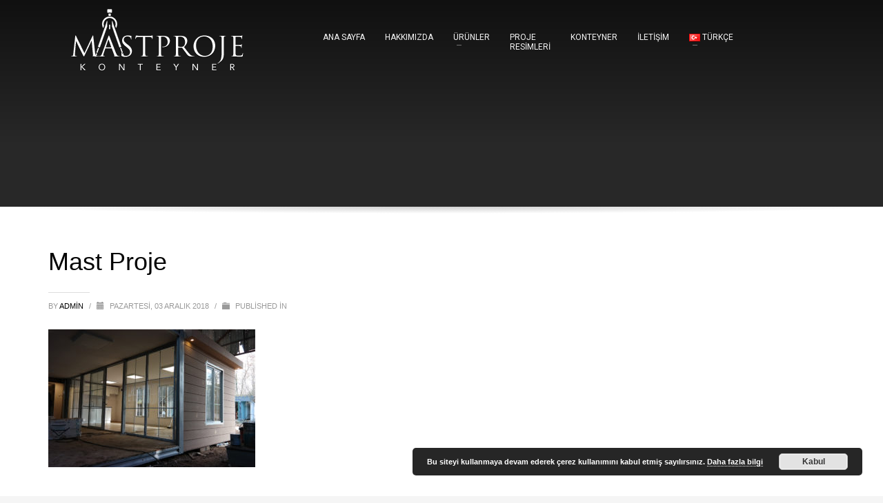

--- FILE ---
content_type: text/html; charset=utf-8
request_url: https://accounts.google.com/o/oauth2/postmessageRelay?parent=https%3A%2F%2Fmastproje.com&jsh=m%3B%2F_%2Fscs%2Fabc-static%2F_%2Fjs%2Fk%3Dgapi.lb.en.2kN9-TZiXrM.O%2Fd%3D1%2Frs%3DAHpOoo_B4hu0FeWRuWHfxnZ3V0WubwN7Qw%2Fm%3D__features__
body_size: 163
content:
<!DOCTYPE html><html><head><title></title><meta http-equiv="content-type" content="text/html; charset=utf-8"><meta http-equiv="X-UA-Compatible" content="IE=edge"><meta name="viewport" content="width=device-width, initial-scale=1, minimum-scale=1, maximum-scale=1, user-scalable=0"><script src='https://ssl.gstatic.com/accounts/o/2580342461-postmessagerelay.js' nonce="kkLRWFeCrUG78gzaODPfNg"></script></head><body><script type="text/javascript" src="https://apis.google.com/js/rpc:shindig_random.js?onload=init" nonce="kkLRWFeCrUG78gzaODPfNg"></script></body></html>